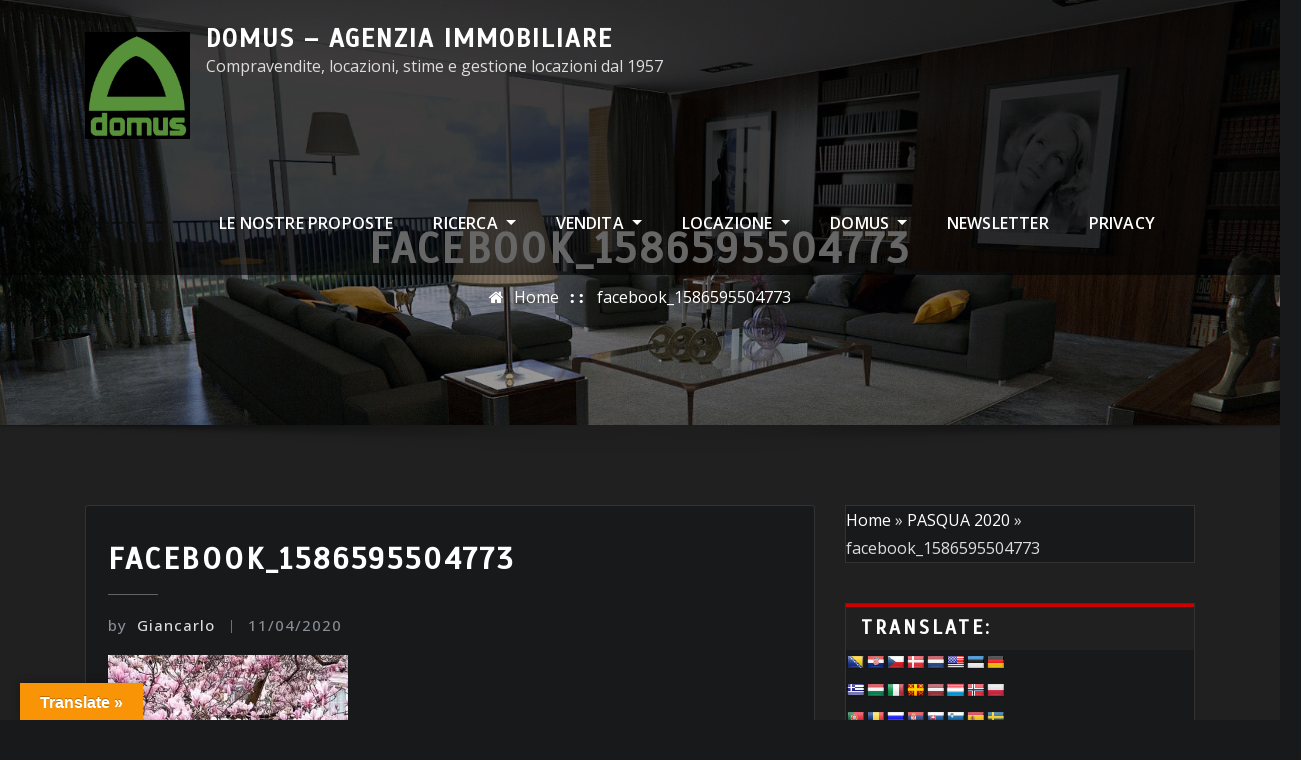

--- FILE ---
content_type: text/css
request_url: https://www.domuscasa.com/wp-content/themes/decorpress/assets/css/theme-default.css?ver=6.9
body_size: 2880
content:
/*
theme-default.css
*/


/*--------------------------------------------------
=>> Common - Begining Css
--------------------------------------------------*/

blockquote {
	border-left: 3px solid #cc0000;
}
.wp-block-pullquote blockquote {
	border-left: 0;
    border-top: 3px solid #cc0000;
}
button,
input[type="button"],
input[type="submit"] {
	background-color: #cc0000;
}
.btn-default { 
	background: #cc0000; 
}
td a {
	color: #cc0000;
}

/*--------------------------------------------------
=>> Site Branding Text & Navar Brand
--------------------------------------------------*/

.site-branding-text .site-title a:focus { 
	color: #cc0000;
}

/*--------------------------------------------------
=>> Navbar
--------------------------------------------------*/

.navbar.navbar-header-wrap .nav .menu-item .btn-border:hover, 
.navbar.navbar-header-wrap .nav .menu-item .btn-border:focus, 
.navbar.navbar-header-wrap.header-fixed-top .nav .menu-item .btn-border:hover, 
.navbar.navbar-header-wrap.header-fixed-top .nav .menu-item .btn-border:focus {
    background: #cc0000;
    border: 2px solid #cc0000;
}
.navbar.navbar-header-wrap.header-fixed-top .nav .menu-item .nav-link:hover, 
.navbar.navbar-header-wrap.header-fixed-top .nav .menu-item .nav-link:focus {
    color: #cc0000;
}
.navbar.navbar-header-wrap.header-fixed-top .nav .menu-item .btn-border {
    border: 2px solid #cc0000;
}
.navbar .nav .menu-item:hover .nav-link,
.navbar .nav .menu-item.active .nav-link,
.navbar .nav .menu-item .nav-link:focus {
   color: #cc0000;
}
.navbar .nav .dropdown-item:focus, 
.navbar .nav .dropdown-item:hover {
    color: #cc0000;
}
@media (min-width: 992px) {
	.navbar .nav .dropdown-menu { 
		border-bottom: 3px solid #cc0000 !important; 
	}
	/*Navbar Classic Header*/
	.navbar.navbar-header-wrap.classic-header .nav .menu-item.active .nav-link {
		background-color: #cc0000;
	}
	.navbar.navbar-header-wrap.classic-header .nav .menu-item .nav-link:before {
		background: #cc0000;
	}
}
@media (max-width: 992px) {
	.navbar.navbar-header-wrap.classic-header .nav .menu-item .nav-link:hover, 
	.navbar.navbar-header-wrap.classic-header.header-fixed-top .nav .menu-item .nav-link:hover {
		color: #cc0000 !important;
	}
}
@media (max-width: 500px) {
	.navbar.navbar-header-wrap.classic-header .nav .menu-item .nav-link:hover,
	.navbar.navbar-header-wrap.classic-header.header-fixed-top .nav .menu-item .nav-link:hover {
		color: #007bff;
	}
}

/*Multilevel Dropdown Active Colors*/
.navbar .nav .dropdown-menu > .menu-item > ul.dropdown-menu > .menu-item > .dropdown-item:hover, 
.navbar .nav .dropdown-menu > .menu-item > ul.dropdown-menu > .menu-item > .dropdown-item:focus {
   color: #cc0000 !important;
}
.navbar .nav .dropdown-menu .menu-item.active .dropdown-item {
    color: #cc0000 !important;
}
.navbar .nav .dropdown-menu > .menu-item > ul.dropdown-menu .menu-item.active .dropdown-item {
    color: #cc0000 !important;
}

/*Add Menu*/
.navbar .nav .menu-item .nav-link.add-menu {
    border: 2px solid #cc0000;
}
.navbar .nav .menu-item .nav-link.add-menu:hover, 
.navbar .nav .menu-item .nav-link.add-menu:focus {
	background-color: #cc0000;
}
.navbar.navbar-header-wrap.header-fixed-top .nav .menu-item .nav-link.add-menu {
    border: 2px solid #cc0000;
}
.navbar.navbar-header-wrap .nav .menu-item .nav-link.add-menu:hover, 
.navbar.navbar-header-wrap .nav .menu-item .nav-link.add-menu:focus, 
.navbar.navbar-header-wrap.header-fixed-top .nav .menu-item .nav-link.add-menu:hover, 
.navbar.navbar-header-wrap.header-fixed-top .nav .menu-item .nav-link.add-menu:focus {
    background: #cc0000;
    color: #ffffff;
    border: 2px solid #cc0000;
}


/*--------------------------------------------------
=>> Theme Combined Classes
--------------------------------------------------*/

.theme-bg-default { background-color: #cc0000 !important; }
.text-default { color: #cc0000 !important; }

.entry-header .entry-title a:hover, 
.entry-header .entry-title a:focus { 
	color: #cc0000 !important; 
}

/*--------------------------------------------------
=>> WooCommerce Menubar Cart Info  
--------------------------------------------------*/

.woo-cart-block > a .cart-total {
	background: #cc0000;
}

/*--------------------------------------------------
=>> Theme Main Slider
--------------------------------------------------*/

.divider-sm-center{
	border-top: 6px solid #cc0000;
}

/*--------------------------------------------------
=>> Slider Next/Prev Button Styles
--------------------------------------------------*/

.owl-carousel .owl-prev:hover, 
.owl-carousel .owl-prev:focus, 
.owl-carousel .owl-next:hover, 
.owl-carousel .owl-next:focus, 
.theme-sponsors .owl-carousel .owl-prev:hover, 
.theme-sponsors .owl-carousel .owl-next:hover { 
	background-color: #cc0000;
}
.owl-theme .owl-dots .owl-dot.active span {
	border: 2px solid #cc0000;
}


/*--------------------------------------------------
=>> Theme Page Header Area
--------------------------------------------------*/

.theme-page-header-area .overlay {
    background-color: rgba(0, 123, 255, 1);
}
.page-breadcrumb > li a:focus {
    color: #cc0000;
}

/*--------------------------------------------------
=>> Theme Section Title & Subtitle
--------------------------------------------------*/

.theme-separator-line-horrizontal-full {
	background-color: #cc0000;
}

/*--------------------------------------------------
=>> Theme Info Area
--------------------------------------------------*/	

.theme-info-area .media:hover i.icon, 
.theme-info-area .media i.icon.active { 
	background: #cc0000;
}

/*--------------------------------------------------
=>> Theme Service Area
--------------------------------------------------*/

.theme-services .service-content-thumbnail a { color: #cc0000; }
.theme-services .service-content-thumbnail i.fa { 
	background: #cc0000;
}
.theme-services .service-content:hover .service-content-thumbnail i.fa { 
	background: #cc0000;
    box-shadow: 0px 0px 0px 1px #cc0000;
}
.theme-services .service-title a:hover, 
.theme-services .service-title a:focus { 
	color: #cc0000;
}
.service-links a { 
    border: 1px solid #cc0000;
}
.theme-services .service-content:hover .service-links a, 
.theme-services .service-content:focus .service-links a { 
	background: #cc0000;
    border: 1px solid #cc0000;
}


/*--------------------------------------------------
=>> Theme Project Area
--------------------------------------------------*/

.theme-project .theme-project-content:hover { 
	background-color: #cc0000; 
}
.theme-project .theme-project-content:hover .content-area:before {
    border-color: transparent transparent #cc0000 transparent;
}
.theme-project .theme-project-content .click-view a:hover, 
.theme-project .theme-project-content .click-view a:hover {
	background-color: #cc0000;
}


/*--------------------------------------------------
=>> Theme Testimonial Area
--------------------------------------------------*/

.testimonial-content.vrsn-two::before {
    color: #cc0000;
}


/*--------------------------------------------------
=>> Contact Page Area
--------------------------------------------------*/

.theme-contact-widget i.fa { 
	color: #cc0000;	
}

/*--------------------------------------------------
=>> 404 Error Page Area
--------------------------------------------------*/

.theme-error-page .error-title b, 
.theme-error-page .error-title i { 
	color: #cc0000;
}

/*--------------------------------------------------
=>> Theme Blog Sidebar 
--------------------------------------------------*/

.entry-content a { 
	color: #cc0000;  
}

/*--------------------------------------------------
=>> Theme Blog Meta Info
--------------------------------------------------*/

.entry-meta a:hover, 
.entry-meta a:focus { 
	color: #cc0000 !important; 
}
.entry-meta .cat-links a { 
	color: #cc0000; 
}
.entry-meta .tag-links a:hover, 
.entry-meta .tag-links a:focus {
    background-color: #cc0000;
    border: 1px solid #cc0000;
}
.more-link {
	border: 2px solid #cc0000;
}
.more-link:hover, .more-link:focus {
	border: 2px solid #cc0000;
    background: #cc0000;
	color: #fff !important;
}

.pagination a:hover, 
.pagination a.active, 
.page-links a:hover, 
.post-nav-links a:hover, 
.post-nav-links .post-page-numbers.current { 
	background-color: #cc0000; 
	border: 1px solid #cc0000; 
}
.pagination .nav-links .page-numbers.current {
	background-color: #cc0000; 
	border: 1px solid #cc0000; 
}
.comment-date a, .comment-detail p > a { color: #cc0000; }
.comment-date a { color: #cc0000; }
.pull-left-comment img { 
	border: 3px solid #cc0000; 
}
.reply a {
    border: 2px solid #cc0000;
}
.reply a:hover, .reply a:focus { 
	border: 2px solid #cc0000;
	background-color: #cc0000;
}
.logged-in-as a {
	color: #cc0000;
}
.logged-in-color a {
	color: #cc0000;
}

/*--------------------------------------------------
=>> Theme Widgets Area
--------------------------------------------------*/

.widget a:hover, 
.widget a:focus { 
	color: #cc0000; 
}
.sidebar .widget .widget-title,
.sidebar .widget .wp-block-heading {
    border-top: 3px solid #cc0000;
}
.widget button[type="submit"],
.btn-success{
    background-color: #cc0000;
	border-color: #cc0000;
}
.widget .tagcloud a:hover, 
.widget .tagcloud a:focus {
    background-color: #cc0000;
    border: 1px solid #cc0000;
}
address i { 
	color: #cc0000;
}
.textwidget a {
    color: #cc0000;
}
.footer-sidebar .textwidget a {
	color: #cc0000 !important;
}
.footer-sidebar .textwidget > address > a:hover, 
.footer-sidebar .textwidget > address > a:focus { 
	color: #cc0000 !important;
}

/*--------------------------------------------------------------
## Captions
--------------------------------------------------------------*/

.wp-caption-text a { color: #cc0000; }


/*--------------------------------------------------
=>> Site Footer Area
--------------------------------------------------*/

.site-footer {
	border-top: 3px solid #cc0000;
	border-bottom: 3px solid #cc0000;
}
.footer-sidebar .widget a:hover, 
.footer-sidebar .widget a:focus { 
	color: #cc0000; 
}
/*wp-block-search*/
.wp-block-search .wp-block-search__button {
    background: #cc0000;
    border: 1px solid #cc0000;
}
/*wp-calendar-nav widget*/
.wp-calendar-nav .wp-calendar-nav-prev > a, 
.wp-calendar-nav .wp-calendar-nav-next > a {
	color: #cc0000;
}
.wp-calendar-nav .wp-calendar-nav-prev > a:hover, 
.wp-calendar-nav .wp-calendar-nav-next > a:hover,
.wp-calendar-nav .wp-calendar-nav-prev > a:focus, 
.wp-calendar-nav .wp-calendar-nav-next > a:focus {
	color: #cc0000;
	box-shadow: 0 1px 0 0 currentColor;
}
/*wp-block-latest-comments*/
.wp-block-latest-comments__comment-date {
    color: #cc0000;
}
/*rsswidget title color*/
.widget_rss ul li .rsswidget {
	color: #cc0000;
}
/*Recent Comment list style color*/
.widget_recent_comments .recentcomments {
	color: #cc0000;
}

/*--------------------------------------------------
=>> Theme Site Info Area
--------------------------------------------------*/

.site-info a, 
.site-info a:hover, 
.site-info a:focus { color: #cc0000; }

/*--------------------------------------------------
=>> Sidebar Widget Style Css According to WordPress 5.8
--------------------------------------------------*/
 
.sidebar .widget .wp-block-search .wp-block-search__label { 
	border-top: 3px solid #cc0000;
}
.sidebar .widget .wp-block-group .wp-block-tag-cloud a:hover, 
.sidebar .widget .wp-block-group .wp-block-tag-cloud a:focus {
    background-color: #cc0000;
    border: 1px solid #cc0000;
}
.sidebar .widget .wp-block-group .wp-block-media-text a {
    color: #cc0000;
}
.sidebar .widget .wp-block-group .logged-in a,
.sidebar .widget .wp-block-group .logged-out a {
	color: #cc0000;
}
.sidebar .widget .wp-block-group .wp-block-pullquote cite a {
	color: #cc0000;
}
.sidebar .widget .wp-block-group pre.wp-block-verse a {
    color: #cc0000;
}
.sidebar .widget .wp-block-group .wp-block-table figcaption a {
	color: #cc0000;
}
.sidebar .widget .wp-block-group .wp-block-preformatted a {
	color: #cc0000;
}
.sidebar .widget .wp-block-group .wp-block-code a {
	color: #cc0000;
}
.sidebar .widget .wp-block-group .is-nowrap a {
	color: #cc0000;
}
.sidebar .widget .wp-block-group .is-vertical a {
	color: #cc0000;
}
.sidebar .widget.widget_block .wp-block-group p a {
	color: #cc0000;
}
.theme-blog .post .entry-content .wp-block-file .wp-block-file__button {
    background-color: #cc0000;
}
.comment-form .form-control:focus,
.comment-form .form-control:hover {
	box-shadow: 0 0 0 0.063rem rgb(204 0 0 / 50%) !important;
	border-color: transparent;
    background-clip: unset;
}
.theme-blog .post .wp-block-latest-comments .wp-block-latest-comments__comment-author:hover,
.theme-blog .post .wp-block-latest-comments .wp-block-latest-comments__comment-link:hover {
	color: #cc0000;
}
.sidebar .widget .wp-block-group .wp-block-image figcaption a {
	color: #cc0000;
}
.sidebar .widget .wp-block-group .wp-block-quote cite a {
	color: #cc0000;
}
.wp-block-cover.has-background-dim-60.has-background-dim .wp-block-cover-text a:hover {
	color: #cc0000;
}
.sidebar .widget .wp-block-group .wp-block-button .wp-block-button__link:hover,
.sidebar .widget .wp-block-group .wp-block-button .wp-block-button__link:focus {
	background: #cc0000;
    border: 2px solid #cc0000;
	color: #fff;
}
.theme-blog .post .entry-content ul.wp-block-page-list li.wp-block-navigation-item a:hover {
	color: #cc0000;
}
.sidebar .widget .wp-block-group .wp-block-embed .wp-element-caption a {
    color: #cc0000;
}
/*Woocommerce Styles*/
.wp-block-woocommerce-cart .wp-block-woocommerce-proceed-to-checkout-block .wc-block-cart__submit-button {
	background: #cc0000;
	border: solid 1px #cc0000;
}
.wp-block-woocommerce-cart .wp-block-woocommerce-proceed-to-checkout-block .wc-block-cart__submit-button:hover, 
.wp-block-woocommerce-cart .wp-block-woocommerce-proceed-to-checkout-block .wc-block-cart__submit-button:focus {
	background: #cc0000;
	border: solid 1px #cc0000;
}
.sidebar .widget .wp-block-group .wp-block-read-more {
    color: #cc0000;
}

/*------------------------------------------------------------
=>> Footer Sidebar Widget Style Css According to WordPress 5.8
------------------------------------------------------------*/

.footer-sidebar .widget .wp-block-group .wp-block-tag-cloud a:hover, 
.footer-sidebar .widget .wp-block-group .wp-block-tag-cloud a:focus {
    background-color: #cc0000;
    border: 1px solid #cc0000;
}
.footer-sidebar .widget .wp-block-group .wp-block-media-text a {
    color: #cc0000;
}
.footer-sidebar .widget .wp-block-group .logged-in a,
.footer-sidebar .widget .wp-block-group .logged-out a {
	color: #cc0000;
}
.footer-sidebar .widget .wp-block-group .wp-block-pullquote cite a {
	color: #cc0000;
}
.footer-sidebar .widget .wp-block-group pre.wp-block-verse a {
	color: #cc0000;
}
.footer-sidebar .widget .wp-block-group .wp-block-table figcaption a {
	color: #cc0000;
}
.footer-sidebar .widget .wp-block-group .wp-block-preformatted a {
	color: #cc0000;
}
.footer-sidebar .widget .wp-block-group .is-vertical a {
	color: #cc0000;
}
.footer-sidebar .widget.widget_block .wp-block-group p a {
	color: #cc0000;
}
.footer-sidebar .widget .wp-block-group .wp-block-image figcaption a {
	color: #cc0000;
}
.footer-sidebar .widget .wp-block-group .wp-block-calendar tbody a {
	color: #cc0000;
}
.footer-sidebar .widget .wp-block-quote cite a {
    color: #cc0000;
}
.footer-sidebar .widget .wp-block-group .wp-block-button .wp-block-button__link:hover,
.footer-sidebar .widget .wp-block-group .wp-block-button .wp-block-button__link:focus {
	background: #cc0000;
    border: 2px solid #cc0000;
	color: #fff;
}
.footer-sidebar .widget .wp-block-table td a, 
.footer-sidebar .widget .wp-block-read-more, 
.footer-sidebar .widget dl a, 
.footer-sidebar .wp-block-embed .wp-element-caption a {
	color: #cc0000;
}

/*--------------------------------------------------
=>> Page Scroll Up/Down Area
--------------------------------------------------*/

.page-scroll-up a, 
.page-scroll-up a:hover,
.page-scroll-up a:active {
	background: #cc0000;
}


/*--------------------------------------------------
=>> Shop Products 
--------------------------------------------------*/

/*Product Buttons*/	
.woocommerce ul.products li.product .button.add_to_cart_button:hover, 
.woocommerce ul.products li.product .button.product_type_grouped:hover, 
.woocommerce ul.products li.product .button.product_type_simple:hover, 
.woocommerce ul.products li.product .button.product_type_external:hover, 
.woocommerce ul.products li.product .button.product_type_variable:hover {
	color: #cc0000;
	border-bottom: 2px solid #cc0000;
}
.woocommerce ul.products li.product a.added_to_cart {
	color: #cc0000;
	border-bottom: 2px solid #cc0000;
}
.woocommerce ul.products li.product a.added_to_cart:hover {
	color: #cc0000;
	border-bottom: 2px solid #cc0000;
}

/*Product Single View*/

.woocommerce div.product form.cart .button:hover, 
.woocommerce div.product form.cart .button:hover {
	background: #cc0000;
}
.woocommerce table.shop_table td.product-name, 
.woocommerce table.shop_table td.product-name a {
	color: #cc0000;	
}
.product_meta .posted_in a:hover, 
.product_meta .tagged_as a:hover {
	color: #cc0000;
}
.woocommerce #review_form #respond .form-submit input:hover {
    background: #cc0000;
}

/*Product Cart View*/
.woocommerce .woocommerce-error .button, 
.woocommerce .woocommerce-info .button, 
.woocommerce .woocommerce-message .button, 
.woocommerce-page .woocommerce-error .button, 
.woocommerce-page .woocommerce-info .button, 
.woocommerce-page .woocommerce-message .button {
    background-color: #cc0000;
}
/*Product Cart Table*/
.woocommerce table.shop_table td.product-name a:hover, 
.woocommerce table.shop_table td.product-subtotal .woocommerce-Price-amount {
	color: #cc0000;	
}
.woocommerce-cart table.cart td.actions .coupon button.button:hover {
	background: #cc0000;
    color: #fff;	
}
.woocommerce-cart table.cart td.actions button.button {
	background: #cc0000;
    color: #fff;
}
#add_payment_method .wc-proceed-to-checkout a.checkout-button, 
.woocommerce-cart .wc-proceed-to-checkout a.checkout-button, 
.woocommerce-checkout .wc-proceed-to-checkout a.checkout-button, 
.woocommerce .woocommerce-form-login .woocommerce-form-login__submit, 
.woocommerce button.button.woocommerce-Button {
	background-color: #cc0000;
}

.checkout_coupon.woocommerce-form-coupon .form-row button.button:hover {
	background-color: #cc0000;
}
.woocommerce #payment #place_order, 
.woocommerce-page #payment #place_order {
    background-color: #cc0000;
}

/*WooCommerce Widgets*/
.woocommerce .widget_price_filter .ui-slider .ui-slider-handle {
    background-color: #cc0000;
}
.woocommerce .widget_price_filter .price_slider_amount .button {
    background-color: #cc0000;
}

/*WooCommerce Pagination*/
.woocommerce nav.woocommerce-pagination ul li a:focus, 
.woocommerce nav.woocommerce-pagination ul li a:hover, 
.woocommerce nav.woocommerce-pagination ul li span.current {
	background-color: #cc0000;
    border: 1px solid #cc0000;
    color: #fff;
}


--- FILE ---
content_type: text/css
request_url: https://www.domuscasa.com/wp-content/uploads/form-maker-frontend/css/fm-style-55.css?ver=1914547976
body_size: 1586
content:
.fm-form-container.fm-theme55 {width:70%;}.fm-form-container.fm-theme55 .fm-form {border-radius:2px;}.fm-form-container.fm-theme55 .fm-form {border-top:2px !important;border-top-style:double !important;border-top-color:#c3e976 !important;}.fm-form-container.fm-theme55 .fm-form {border-bottom:2px !important;border-bottom-style:double !important;border-bottom-color:#c3e976 !important;}.fm-form-container.fm-theme55 .fm-form .fm-header-bg {display:block;background-color:#c8d9f9;}.fm-form-container.fm-theme55 .fm-form .fm-header {border-radius:10px;text-align:center;}.fm-form-container.fm-theme55 .fm-form .image_left_right.fm-header {padding: 0 !important;}.fm-form-container.fm-theme55 .fm-form .image_left_right > div {}.fm-form-container.fm-theme55 .fm-form .fm-header {border-top:2px !important;border-top-style:ridge !important;border-top-color:#260b3b !important;}.fm-form-container.fm-theme55 .fm-form .fm-header {border-left:2px !important;border-left-style:ridge !important;border-left-color:#260b3b !important;}.fm-form-container.fm-theme55 .fm-form .fm-header {border-right:2px !important;border-right-style:ridge !important;border-right-color:#260b3b !important;}.fm-form-container.fm-theme55 .fm-form .fm-header {border-bottom:2px !important;border-bottom-style:ridge !important;border-bottom-color:#260b3b !important;}.fm-form-container.fm-theme55 .fm-form.header_left_right .wdform-page-and-images {width:100%;}.fm-form-container.fm-theme55 .fm-form.header_left_right .fm-header {}.fm-topbar .fm-form-container.fm-theme55 .fm-form .fm-header {width:40% !important;}.fm-form-container.fm-theme55 .fm-form .fm-header-title {font-size:24px;color:#201d1d;}.fm-form-container.fm-theme55 .fm-form .fm-header-description {font-size:15px;color:#786363;}.fm-form-container.fm-theme55 .fm-scrollbox {width:30%;}.fm-form-container.fm-theme55 .fm-minimize-text div {}.fm-form-container.fm-theme55 .fm-minimize-text div:hover {}.fm-form-container.fm-theme55 .fm-form .wdform-page-and-images {
        border-style: unset !important;width:100%;font-weight:normal;font-size:12px;color:rgba(94, 102, 85, 0.994);}.fm-topbar .fm-form-container.fm-theme55 .fm-form .wdform-page-and-images {width:60% !important;}
						.fm-form-container.fm-theme55 .fm-form .wdform-page-and-images,
						.fm-form-container.fm-theme55 .fm-minimize-text {border-top:5px !important;border-top-style:double !important;border-top-color:#412222 !important;}
						.fm-form-container.fm-theme55 .fm-form .wdform-page-and-images,
						.fm-form-container.fm-theme55 .fm-minimize-text {border-left:5px !important;border-left-style:double !important;border-left-color:#412222 !important;}
						.fm-form-container.fm-theme55 .fm-form .wdform-page-and-images,
						.fm-form-container.fm-theme55 .fm-minimize-text {border-right:5px !important;border-right-style:double !important;border-right-color:#412222 !important;}
						.fm-form-container.fm-theme55 .fm-form .wdform-page-and-images,
						.fm-form-container.fm-theme55 .fm-minimize-text {border-bottom:5px !important;border-bottom-style:double !important;border-bottom-color:#412222 !important;}.fm-form-container.fm-theme55 .fm-form .mini_label {font-weight:normal;font-size:12px !important;color:#240303;}.fm-form-container.fm-theme55 .fm-form .wdform-page-and-images label {font-size:12px;color:rgba(94, 102, 85, 0.994);}.fm-form-container.fm-theme55 { margin: 0 auto; }.fm-form-container.fm-theme55 .fm-form .wdform_section {background: transparent;}.fm-form-container.fm-theme55.fm-form .wdform_column {}.fm-form-container.fm-theme55 .fm-form .ui-slider {}.fm-form-container.fm-theme55 .fm-scrollbox .fm-scrollbox-form {}.fm-form-container.fm-theme55 .fm-popover .fm-popover-content {width:70%;}.fm-form-container.fm-theme55 .fm-pages.wdform_page_navigation {}.fm-form-container.fm-theme55 .fm-form .wdform_footer {margin:15px 0 0 0;font-weight:normal;font-size:12px;color:rgba(94, 102, 85, 0.994);}.fm-form-container.fm-theme55 .fm-pages .page_active {padding:8px;background-color:#7f7f7f;}.fm-form-container.fm-theme55 .fm-pages .page_deactive {background-color:#999999;margin:0 0 10px 0;padding:4px 6px;}.fm-form-container.fm-theme55 .fm-pages .page_percentage_active {padding:8px;background-color:#7f7f7f;}.fm-form-container.fm-theme55 .fm-pages .page_percentage_deactive {width:100%;margin:0 0 10px 0;padding:4px 6px;background-color:#999999;}.fm-form-container.fm-theme55 .fm-action-buttons * {font-weight:bold;font-size:12px !important;}.fm-form-container.fm-theme55 .closing-form,
						 .fm-form-container.fm-theme55 .minimize-form {position:absolute;background-color:#d598b7;}.fm-form-container.fm-theme55 .closing-form {top:10px;right:10px;}.fm-form-container.fm-theme55 .minimize-form {top:10px;right: 35px;}.fm-form-container.fm-theme55 .closing-form,
									 .fm-form-container.fm-theme55 .minimize-form {border-top:3px !important;border-top-style:solid !important;border-top-color:#7b5757 !important;}.fm-form-container.fm-theme55 .closing-form,
									 .fm-form-container.fm-theme55 .minimize-form {border-left:3px !important;border-left-style:solid !important;border-left-color:#7b5757 !important;}.fm-form-container.fm-theme55 .closing-form,
									 .fm-form-container.fm-theme55 .minimize-form {border-right:3px !important;border-right-style:solid !important;border-right-color:#7b5757 !important;}.fm-form-container.fm-theme55 .closing-form,
									 .fm-form-container.fm-theme55 .minimize-form {border-bottom:3px !important;border-bottom-style:solid !important;border-bottom-color:#7b5757 !important;}.fm-form-container.fm-theme55 .closing-form:hover,
						 .fm-form-container.fm-theme55 .minimize-form:hover {border:none;}.fm-form-container.fm-theme55 .fm-form .wdform-required {color:#FF0000;}.fm-form-container.fm-theme55 .fm-form input(not:active) {}.fm-form-container.fm-theme55 .fm-form .file-picker {}.fm-form-container.fm-theme55 .fm-form .file-upload-status {display: none;}.fm-form-container.fm-theme55 .fm-form .file-upload input {border: none;}.fm-form-container.fm-theme55 .fm-form {background:#acd6f6;font-family:Open Sans;}.fm-form-container.fm-theme55 .fm-form input[type="text"],
						 .fm-form-container.fm-theme55 .fm-form .ui-corner-all,
						 .fm-form-container.fm-theme55 .fm-form input[type="number"],
						 .fm-form-container.fm-theme55 .fm-form input[type=password],
						 .fm-form-container.fm-theme55 .fm-form input[type=url],
						 .fm-form-container.fm-theme55 .fm-form input[type=email],
						 .fm-form-container.fm-theme55 .fm-form textarea,
						 .fm-form-container.fm-theme55 .fm-form .StripeElement,
						 .fm-form-container.fm-theme55 .fm-form .ui-spinner-input,
						 .fm-form-container.fm-theme55 .fm-form select,
						 .fm-form-container.fm-theme55 .fm-form .captcha_img,
						 .fm-form-container.fm-theme55 .fm-form .arithmetic_captcha_img {height:40px;}.fm-form-container.fm-theme55 .fm-form input[type="text"],
              .fm-form-container.fm-theme55 .fm-form .ui-corner-all:not(.ui-spinner):not(.ui-slider-horizontal),
              .fm-form-container.fm-theme55 .fm-form input[type="number"],
						 .fm-form-container.fm-theme55 .fm-form input[type=password],
						 .fm-form-container.fm-theme55 .fm-form input[type=url],
						 .fm-form-container.fm-theme55 .fm-form input[type=email],
						 .fm-form-container.fm-theme55 .fm-form textarea,
						 .fm-form-container.fm-theme55 .fm-form .StripeElement,
						 .fm-form-container.fm-theme55 .fm-form .ui-spinner-input,
						 .fm-form-container.fm-theme55 .fm-form .file-upload-status,
						 .fm-form-container.fm-theme55 .fm-form select {padding:6px 10px;}.fm-form-container.fm-theme55 .fm-form input[type="text"],
              .fm-form-container.fm-theme55 .fm-form .ui-corner-all,
              .fm-form-container.fm-theme55 .fm-form input[type="number"],
						 .fm-form-container.fm-theme55 .fm-form input[type=password],
						 .fm-form-container.fm-theme55 .fm-form input[type=url],
						 .fm-form-container.fm-theme55 .fm-form input[type=email],
						 .fm-form-container.fm-theme55 .fm-form textarea,
						 .fm-form-container.fm-theme55 .fm-form .StripeElement,
						 .fm-form-container.fm-theme55 .fm-form .ui-spinner-input,
						 .fm-form-container.fm-theme55 .fm-form .file-upload-status,
						 .fm-form-container.fm-theme55 .fm-form .country-name,
						 .fm-form-container.fm-theme55 .fm-form select {font-size:16px;border-radius:2px !important;}.fm-form-container.fm-theme55 .fm-form input[type="text"]::placeholder,
              .fm-form-container.fm-theme55 .fm-form .ui-corner-all::placeholder,
              .fm-form-container.fm-theme55 .fm-form input[type="number"]::placeholder,
						 .fm-form-container.fm-theme55 .fm-form input[type=password]::placeholder,
						 .fm-form-container.fm-theme55 .fm-form input[type=url]::placeholder,
						 .fm-form-container.fm-theme55 .fm-form input[type=email]::placeholder,
						 .fm-form-container.fm-theme55 .fm-form textarea::placeholder,
						 .fm-form-container.fm-theme55 .fm-form .StripeElement::placeholder,
						 .fm-form-container.fm-theme55 .fm-form .ui-spinner-input::placeholder,
						 .fm-form-container.fm-theme55 .fm-form .file-upload-status::placeholder,
						 .fm-form-container.fm-theme55 .fm-form .country-name::placeholder,
						 .fm-form-container.fm-theme55 .fm-form select::placeholder {}.fm-form-container.fm-theme55 .fm-form .ui-slider-range {border-radius:2px 0 0 2px !important;}.fm-form-container.fm-theme55 .fm-form input[type="text"]:not(.ui-spinner-input),
									.fm-form-container.fm-theme55 .fm-form input[type="number"]:not(.ui-spinner-input),
									.fm-form-container.fm-theme55 .fm-form input[type=password],
									.fm-form-container.fm-theme55 .fm-form input[type=url],
									.fm-form-container.fm-theme55 .fm-form input[type=email],
									.fm-form-container.fm-theme55 .fm-form textarea,
									.fm-form-container.fm-theme55 .fm-form .StripeElement,
									.fm-form-container.fm-theme55 .fm-form .ui-spinner,
									.fm-form-container.fm-theme55 .fm-form .ui-slider,
									.fm-form-container.fm-theme55 .fm-form .ui-slider-handle,
									.fm-form-container.fm-theme55 .fm-form select {border-top:2px !important;border-top-style:solid !important;border-top-color:#2a2525 !important;}.fm-form-container.fm-theme55 .fm-form .ui-slider-range {background:#2a2525 !important;}.fm-form-container.fm-theme55 .fm-form input[type="text"]:not(.ui-spinner-input),
									.fm-form-container.fm-theme55 .fm-form input[type="number"]:not(.ui-spinner-input),
									.fm-form-container.fm-theme55 .fm-form input[type=password],
									.fm-form-container.fm-theme55 .fm-form input[type=url],
									.fm-form-container.fm-theme55 .fm-form input[type=email],
									.fm-form-container.fm-theme55 .fm-form textarea,
									.fm-form-container.fm-theme55 .fm-form .StripeElement,
									.fm-form-container.fm-theme55 .fm-form .ui-spinner,
									.fm-form-container.fm-theme55 .fm-form .ui-slider,
									.fm-form-container.fm-theme55 .fm-form .ui-slider-handle,
									.fm-form-container.fm-theme55 .fm-form select {border-left:2px !important;border-left-style:solid !important;border-left-color:#2a2525 !important;}.fm-form-container.fm-theme55 .fm-form .ui-spinner-button {border-left:2px !important;border-left-style:solid !important;border-left-color:#2a2525 !important;}.fm-form-container.fm-theme55 .fm-form .ui-slider-range {background:#2a2525 !important;}.fm-form-container.fm-theme55 .fm-form input[type="text"]:not(.ui-spinner-input),
									.fm-form-container.fm-theme55 .fm-form input[type="number"]:not(.ui-spinner-input),
									.fm-form-container.fm-theme55 .fm-form input[type=password],
									.fm-form-container.fm-theme55 .fm-form input[type=url],
									.fm-form-container.fm-theme55 .fm-form input[type=email],
									.fm-form-container.fm-theme55 .fm-form textarea,
									.fm-form-container.fm-theme55 .fm-form .StripeElement,
									.fm-form-container.fm-theme55 .fm-form .ui-spinner,
									.fm-form-container.fm-theme55 .fm-form .ui-slider,
									.fm-form-container.fm-theme55 .fm-form .ui-slider-handle,
									.fm-form-container.fm-theme55 .fm-form select {border-right:2px !important;border-right-style:solid !important;border-right-color:#2a2525 !important;}.fm-form-container.fm-theme55 .fm-form .ui-slider-range {background:#2a2525 !important;}.fm-form-container.fm-theme55 .fm-form input[type="text"]:not(.ui-spinner-input),
									.fm-form-container.fm-theme55 .fm-form input[type="number"]:not(.ui-spinner-input),
									.fm-form-container.fm-theme55 .fm-form input[type=password],
									.fm-form-container.fm-theme55 .fm-form input[type=url],
									.fm-form-container.fm-theme55 .fm-form input[type=email],
									.fm-form-container.fm-theme55 .fm-form textarea,
									.fm-form-container.fm-theme55 .fm-form .StripeElement,
									.fm-form-container.fm-theme55 .fm-form .ui-spinner,
									.fm-form-container.fm-theme55 .fm-form .ui-slider,
									.fm-form-container.fm-theme55 .fm-form .ui-slider-handle,
									.fm-form-container.fm-theme55 .fm-form select {border-bottom:2px !important;border-bottom-style:solid !important;border-bottom-color:#2a2525 !important;}.fm-form-container.fm-theme55 .fm-form .ui-slider-range {background:#2a2525 !important;}.fm-form-container.fm-theme55 .fm-form select {}.rtl  .fm-form-container.fm-theme55 .fm-form select {}.fm-form-container.fm-theme55 .fm-form .radio-div label span {width:20px;background-color:#94e355;border-radius:2px;min-width:20px;}.fm-form-container.fm-theme55 .fm-form .radio-div input[type="radio"]:checked + label span:after {background-color:#cbf88c;}.fm-form-container.fm-theme55 .fm-form .radio-div label span {border-right:2px !important;border-right-style:solid !important;border-right-color:#584949 !important;}.fm-form-container.fm-theme55 .fm-form .checkbox-div label span {width:20px;min-width:20px;}.fm-form-container.fm-theme55 .fm-form .checkbox-div input[type="checkbox"]:checked + label span:after {}.fm-form-container.fm-theme55 .button-submit,
						  .fm-form-container.fm-theme55 .button-reset {background-image: none; text-transform: none;}.fm-form-container.fm-theme55 .fm-form .button-submit {width:70px !important;background-color:#2653c3 !important;background-image: none; border: none;font-size:16px !important;color:#f0e4e4 !important;max-width:100%}.fm-form-container.fm-theme55 .fm-form .button-submit .fm-submit-loading.spinner{width:16px !important;height:16px !important;}.fm-form-container.fm-theme55 .fm-form .button-submit .fm-submit-loading.spinner:before{color:#f0e4e4 !important;font-size:16px !important;}.fm-form-container.fm-theme55 .fm-form .button-submit:hover {}.fm-form-container.fm-theme55 .fm-form .button-reset,
		.fm-form-container.fm-theme55 .fm-form button { width:70px !important;font-weight:bold !important;font-size:12px !important;}.fm-form-container.fm-theme55 .fm-form .button-reset:hover,
							.fm-form-container.fm-theme55 .fm-form button:hover {}.fm-form-container.fm-theme55 .fm-form .next-page div.wdform-page-button {font-weight:bold !important;font-size:12px !important;}.fm-form-container.fm-theme55 .fm-form .next-page div.wdform-page-button {border-top:2px !important;border-top-style:solid !important;border-top-color:#1e1616 !important;}.fm-form-container.fm-theme55 .fm-form .next-page div.wdform-page-button {border-left:2px !important;border-left-style:solid !important;border-left-color:#1e1616 !important;}.fm-form-container.fm-theme55 .fm-form .next-page div.wdform-page-button {border-right:2px !important;border-right-style:solid !important;border-right-color:#1e1616 !important;}.fm-form-container.fm-theme55 .fm-form .next-page div.wdform-page-button {border-bottom:2px !important;border-bottom-style:solid !important;border-bottom-color:#1e1616 !important;}.fm-form-container.fm-theme55 .fm-form .next-page div.wdform-page-button:hover {}.fm-form-container.fm-theme55 .fm-minimize-text div {}.fm-form-container.fm-theme55 .fm-form .previous-page div.wdform-page-button {font-weight:bold !important;font-size:12px !important;}.fm-form-container.fm-theme55 .fm-form .previous-page div.wdform-page-button:hover {}.fm-form-container.fm-theme55 .fm-form input[type="radio"] {}
						.fm-form-container.fm-theme55 .fm-form input[type="checkbox"] {}

--- FILE ---
content_type: text/css
request_url: https://www.domuscasa.com/wp-content/uploads/form-maker-frontend/css/fm-style-50.css?ver=1849637502
body_size: 2313
content:
.fm-form-container.fm-theme50 {}.fm-form-container.fm-theme50 .fm-form {margin:0 auto;padding:3% !important;border-radius:0px;box-shadow:3px;}.fm-form-container.fm-theme50 .fm-form .fm-header-bg {display:block;width:100%;background-color:#474F53;}.fm-form-container.fm-theme50 .fm-form .fm-header {width:100%;padding:20px 0!important;border-radius:0px;text-align:center;}.fm-form-container.fm-theme50 .fm-form .image_left_right.fm-header {padding: 0 !important;}.fm-form-container.fm-theme50 .fm-form .image_left_right > div {padding:20px 0!important;}.fm-form-container.fm-theme50 .fm-form.header_left_right .wdform-page-and-images {width:100%;}.fm-form-container.fm-theme50 .fm-form.header_left_right .fm-header {width:100%;}.fm-topbar .fm-form-container.fm-theme50 .fm-form .fm-header {width:40% !important;}.fm-form-container.fm-theme50 .fm-form .fm-header-title {font-size:30px;color:#d3e9a3;}.fm-form-container.fm-theme50 .fm-form .fm-header-description {font-size:20px;color:#edfccd;}.fm-form-container.fm-theme50 .fm-scrollbox {}.fm-form-container.fm-theme50 .fm-minimize-text div {padding:10px;text-align:center;font-size:17px;font-weight:normal;border-radius:0px;}.fm-form-container.fm-theme50 .fm-minimize-text div {border-top:2px !important;border-top-style:solid !important;border-top-color:#8f8f8f !important;}.fm-form-container.fm-theme50 .fm-minimize-text div {border-left:2px !important;border-left-style:solid !important;border-left-color:#8f8f8f !important;}.fm-form-container.fm-theme50 .fm-minimize-text div {border-right:2px !important;border-right-style:solid !important;border-right-color:#8f8f8f !important;}.fm-form-container.fm-theme50 .fm-minimize-text div {border-bottom:2px !important;border-bottom-style:solid !important;border-bottom-color:#8f8f8f !important;}.fm-form-container.fm-theme50 .fm-minimize-text div:hover {background-color:#ffffff;color:#8f8f8f;}.fm-form-container.fm-theme50 .fm-minimize-text div:hover { border-top:2px !important;border-top-style:solid !important;border-top-color:#8f8f8f !important;}.fm-form-container.fm-theme50 .fm-minimize-text div:hover { border-left:2px !important;border-left-style:solid !important;border-left-color:#8f8f8f !important;}.fm-form-container.fm-theme50 .fm-minimize-text div:hover { border-right:2px !important;border-right-style:solid !important;border-right-color:#8f8f8f !important;}.fm-form-container.fm-theme50 .fm-minimize-text div:hover { border-bottom:2px !important;border-bottom-style:solid !important;border-bottom-color:#8f8f8f !important;}.fm-form-container.fm-theme50 .fm-form .wdform-page-and-images {
        border-style: unset !important;width:100%;padding:10px 0;border-radius:0px;font-weight:normal;font-size:15px;color:#b2e8e7;}.fm-topbar .fm-form-container.fm-theme50 .fm-form .wdform-page-and-images {width:60% !important;}
						.fm-form-container.fm-theme50 .fm-form .wdform-page-and-images,
						.fm-form-container.fm-theme50 .fm-minimize-text {border-top:2px !important;border-top-style:groove !important;border-top-color:#d3e9a3 !important;}.fm-form-container.fm-theme50 .fm-form .mini_label {margin:0px;padding:0px 5px 0px 0px !important;font-weight:normal;font-size:14px !important;color:#5f5959;}.fm-form-container.fm-theme50 .fm-form .wdform-page-and-images label {font-size:15px;color:#b2e8e7;}.fm-form-container.fm-theme50 { margin: 0 auto; }.fm-form-container.fm-theme50 .fm-form .wdform_section {background: transparent;}.fm-form-container.fm-theme50.fm-form .wdform_column {margin:0px;padding:15px 20px;}.fm-form-container.fm-theme50 .fm-form .ui-slider {background:#f6fdf6 !important;}.fm-form-container.fm-theme50 .fm-scrollbox .fm-scrollbox-form {margin:0 auto;}.fm-form-container.fm-theme50 .fm-popover .fm-popover-content {margin:0 auto;}.fm-form-container.fm-theme50 .fm-pages.wdform_page_navigation {margin:0 auto%;}.fm-form-container.fm-theme50 .fm-form .wdform_footer {width:70%;margin:0 auto;padding:15px 0 0 0;font-weight:normal;font-size:15px;color:#b2e8e7;}.fm-form-container.fm-theme50 .fm-pages .page_active {margin:0 0 4px 0;padding:6px;background-color:#f38989;font-size:16px;font-weight:normal;color:#fbf0f0;border-radius:0px;}.fm-form-container.fm-theme50 .fm-pages .page_active {border-top:2px !important;border-top-style:solid !important;border-top-color:#f38989 !important;}.fm-form-container.fm-theme50 .fm-pages .page_active {border-left:2px !important;border-left-style:solid !important;border-left-color:#f38989 !important;}.fm-form-container.fm-theme50 .fm-pages .page_active {border-right:2px !important;border-right-style:solid !important;border-right-color:#f38989 !important;}.fm-form-container.fm-theme50 .fm-pages .page_active {border-bottom:2px !important;border-bottom-style:solid !important;border-bottom-color:#f38989 !important;}.fm-form-container.fm-theme50 .fm-pages .page_deactive {background-color:#a5a5a5;margin:0 0 0 -3px;padding:2px 4px;border-radius:0px;font-weight:normal;font-size:16px;color:#ffffff;}.fm-form-container.fm-theme50 .fm-pages .page_deactive {border-top:2px !important;border-top-style:solid !important;border-top-color:#a3a3a3 !important;}.fm-form-container.fm-theme50 .fm-pages .page_deactive {border-left:2px !important;border-left-style:solid !important;border-left-color:#a3a3a3 !important;}.fm-form-container.fm-theme50 .fm-pages .page_deactive {border-right:2px !important;border-right-style:solid !important;border-right-color:#a3a3a3 !important;}.fm-form-container.fm-theme50 .fm-pages .page_deactive {border-bottom:2px !important;border-bottom-style:solid !important;border-bottom-color:#a3a3a3 !important;}.fm-form-container.fm-theme50 .fm-pages .page_percentage_active {margin:0 0 4px 0;padding:6px;background-color:#f38989;font-weight:normal;font-size:16px;color:#fbf0f0;border-radius:0px;}.fm-form-container.fm-theme50 .fm-pages .page_percentage_active {border-top:2px !important;border-top-style:solid !important;border-top-color:#f38989 !important;}.fm-form-container.fm-theme50 .fm-pages .page_percentage_active {border-left:2px !important;border-left-style:solid !important;border-left-color:#f38989 !important;}.fm-form-container.fm-theme50 .fm-pages .page_percentage_active {border-right:2px !important;border-right-style:solid !important;border-right-color:#f38989 !important;}.fm-form-container.fm-theme50 .fm-pages .page_percentage_active {border-bottom:2px !important;border-bottom-style:solid !important;border-bottom-color:#f38989 !important;}.fm-form-container.fm-theme50 .fm-pages .page_percentage_deactive {width:100%;margin:0 0 0 -3px;padding:2px 4px;background-color:#a5a5a5;font-weight:normal;font-size:16px;color:#ffffff;border-radius:0px;}.fm-form-container.fm-theme50 .fm-pages .page_percentage_deactive {border-top:2px !important;border-top-style:solid !important;border-top-color:#a3a3a3 !important;}.fm-form-container.fm-theme50 .fm-pages .page_percentage_deactive {border-left:2px !important;border-left-style:solid !important;border-left-color:#a3a3a3 !important;}.fm-form-container.fm-theme50 .fm-pages .page_percentage_deactive {border-right:2px !important;border-right-style:solid !important;border-right-color:#a3a3a3 !important;}.fm-form-container.fm-theme50 .fm-pages .page_percentage_deactive {border-bottom:2px !important;border-bottom-style:solid !important;border-bottom-color:#a3a3a3 !important;}.fm-form-container.fm-theme50 .fm-action-buttons * {font-weight:normal;font-size:18px !important;color:#fbf8f8;}.fm-form-container.fm-theme50 .closing-form,
						 .fm-form-container.fm-theme50 .minimize-form {margin:0px;padding:0px;position:absolute;border-radius:0px;}.fm-form-container.fm-theme50 .closing-form {top:10px;right:10px;}.fm-form-container.fm-theme50 .minimize-form {top:10px;right: 41px;}.fm-form-container.fm-theme50 .closing-form:hover,
						 .fm-form-container.fm-theme50 .minimize-form:hover {color:#f38989;border:none;}.fm-form-container.fm-theme50 .fm-form .wdform-required {color:#cf1515;}.fm-form-container.fm-theme50 .fm-form input(not:active) {font-style:normal;color:#aeaeae !important;}.fm-form-container.fm-theme50 .fm-form .file-picker {display: inline-block; width: 22px; height: 22px; background: url("../../../../wp-content/plugins/form-maker/images/themes/file-uploads/2.png");background-repeat:no-repeat;background-position-x:0%;background-position-y:10%;}.fm-form-container.fm-theme50 .fm-form .file-upload input {position: absolute; visibility: hidden;}.fm-form-container.fm-theme50 .fm-form {background:rgba(1, 3, 3, 0.77);font-family:Open Sans;}.fm-form-container.fm-theme50 .fm-form .wdform_section { background:#667a7b; }.fm-form-container.fm-theme50 .fm-form input[type="text"],
						 .fm-form-container.fm-theme50 .fm-form .ui-corner-all,
						 .fm-form-container.fm-theme50 .fm-form input[type="number"],
						 .fm-form-container.fm-theme50 .fm-form input[type=password],
						 .fm-form-container.fm-theme50 .fm-form input[type=url],
						 .fm-form-container.fm-theme50 .fm-form input[type=email],
						 .fm-form-container.fm-theme50 .fm-form textarea,
						 .fm-form-container.fm-theme50 .fm-form .StripeElement,
						 .fm-form-container.fm-theme50 .fm-form .ui-spinner-input,
						 .fm-form-container.fm-theme50 .fm-form select,
						 .fm-form-container.fm-theme50 .fm-form .captcha_img,
						 .fm-form-container.fm-theme50 .fm-form .arithmetic_captcha_img {height:28px;}.fm-form-container.fm-theme50 .fm-form input[type="text"],
              .fm-form-container.fm-theme50 .fm-form .ui-corner-all:not(.ui-spinner):not(.ui-slider-horizontal),
              .fm-form-container.fm-theme50 .fm-form input[type="number"],
						 .fm-form-container.fm-theme50 .fm-form input[type=password],
						 .fm-form-container.fm-theme50 .fm-form input[type=url],
						 .fm-form-container.fm-theme50 .fm-form input[type=email],
						 .fm-form-container.fm-theme50 .fm-form textarea,
						 .fm-form-container.fm-theme50 .fm-form .StripeElement,
						 .fm-form-container.fm-theme50 .fm-form .ui-spinner-input,
						 .fm-form-container.fm-theme50 .fm-form .file-upload-status,
						 .fm-form-container.fm-theme50 .fm-form select {padding:0px 5px;}.fm-form-container.fm-theme50 .fm-form input[type="text"],
              .fm-form-container.fm-theme50 .fm-form .ui-corner-all,
              .fm-form-container.fm-theme50 .fm-form input[type="number"],
						 .fm-form-container.fm-theme50 .fm-form input[type=password],
						 .fm-form-container.fm-theme50 .fm-form input[type=url],
						 .fm-form-container.fm-theme50 .fm-form input[type=email],
						 .fm-form-container.fm-theme50 .fm-form textarea,
						 .fm-form-container.fm-theme50 .fm-form .StripeElement,
						 .fm-form-container.fm-theme50 .fm-form .ui-spinner-input,
						 .fm-form-container.fm-theme50 .fm-form .file-upload-status,
						 .fm-form-container.fm-theme50 .fm-form .country-name,
						 .fm-form-container.fm-theme50 .fm-form select {margin:0px;background-color:#f6fdf6;font-weight:normal;font-size:14px;color:#0f2e2f;border-radius:0px !important;}.fm-form-container.fm-theme50 .fm-form input[type="text"]::placeholder,
              .fm-form-container.fm-theme50 .fm-form .ui-corner-all::placeholder,
              .fm-form-container.fm-theme50 .fm-form input[type="number"]::placeholder,
						 .fm-form-container.fm-theme50 .fm-form input[type=password]::placeholder,
						 .fm-form-container.fm-theme50 .fm-form input[type=url]::placeholder,
						 .fm-form-container.fm-theme50 .fm-form input[type=email]::placeholder,
						 .fm-form-container.fm-theme50 .fm-form textarea::placeholder,
						 .fm-form-container.fm-theme50 .fm-form .StripeElement::placeholder,
						 .fm-form-container.fm-theme50 .fm-form .ui-spinner-input::placeholder,
						 .fm-form-container.fm-theme50 .fm-form .file-upload-status::placeholder,
						 .fm-form-container.fm-theme50 .fm-form .country-name::placeholder,
						 .fm-form-container.fm-theme50 .fm-form select::placeholder {color:#0f2e2f; opacity:0.5;}.fm-form-container.fm-theme50 .fm-form .ui-slider-range {border-radius:0px 0 0 0px !important;}.fm-form-container.fm-theme50 .fm-form input[type="text"]:not(.ui-spinner-input),
									.fm-form-container.fm-theme50 .fm-form input[type="number"]:not(.ui-spinner-input),
									.fm-form-container.fm-theme50 .fm-form input[type=password],
									.fm-form-container.fm-theme50 .fm-form input[type=url],
									.fm-form-container.fm-theme50 .fm-form input[type=email],
									.fm-form-container.fm-theme50 .fm-form textarea,
									.fm-form-container.fm-theme50 .fm-form .StripeElement,
									.fm-form-container.fm-theme50 .fm-form .ui-spinner,
									.fm-form-container.fm-theme50 .fm-form .ui-slider,
									.fm-form-container.fm-theme50 .fm-form .ui-slider-handle,
									.fm-form-container.fm-theme50 .fm-form select {border-top:1px !important;border-top-style:solid !important;border-top-color:#1b0c0c !important;}.fm-form-container.fm-theme50 .fm-form .ui-slider-range {background:#1b0c0c !important;}.fm-form-container.fm-theme50 .fm-form input[type="text"]:not(.ui-spinner-input),
									.fm-form-container.fm-theme50 .fm-form input[type="number"]:not(.ui-spinner-input),
									.fm-form-container.fm-theme50 .fm-form input[type=password],
									.fm-form-container.fm-theme50 .fm-form input[type=url],
									.fm-form-container.fm-theme50 .fm-form input[type=email],
									.fm-form-container.fm-theme50 .fm-form textarea,
									.fm-form-container.fm-theme50 .fm-form .StripeElement,
									.fm-form-container.fm-theme50 .fm-form .ui-spinner,
									.fm-form-container.fm-theme50 .fm-form .ui-slider,
									.fm-form-container.fm-theme50 .fm-form .ui-slider-handle,
									.fm-form-container.fm-theme50 .fm-form select {border-left:1px !important;border-left-style:solid !important;border-left-color:#1b0c0c !important;}.fm-form-container.fm-theme50 .fm-form .ui-spinner-button {border-left:1px !important;border-left-style:solid !important;border-left-color:#1b0c0c !important;}.fm-form-container.fm-theme50 .fm-form .ui-slider-range {background:#1b0c0c !important;}.fm-form-container.fm-theme50 .fm-form input[type="text"]:not(.ui-spinner-input),
									.fm-form-container.fm-theme50 .fm-form input[type="number"]:not(.ui-spinner-input),
									.fm-form-container.fm-theme50 .fm-form input[type=password],
									.fm-form-container.fm-theme50 .fm-form input[type=url],
									.fm-form-container.fm-theme50 .fm-form input[type=email],
									.fm-form-container.fm-theme50 .fm-form textarea,
									.fm-form-container.fm-theme50 .fm-form .StripeElement,
									.fm-form-container.fm-theme50 .fm-form .ui-spinner,
									.fm-form-container.fm-theme50 .fm-form .ui-slider,
									.fm-form-container.fm-theme50 .fm-form .ui-slider-handle,
									.fm-form-container.fm-theme50 .fm-form select {border-right:1px !important;border-right-style:solid !important;border-right-color:#1b0c0c !important;}.fm-form-container.fm-theme50 .fm-form .ui-slider-range {background:#1b0c0c !important;}.fm-form-container.fm-theme50 .fm-form input[type="text"]:not(.ui-spinner-input),
									.fm-form-container.fm-theme50 .fm-form input[type="number"]:not(.ui-spinner-input),
									.fm-form-container.fm-theme50 .fm-form input[type=password],
									.fm-form-container.fm-theme50 .fm-form input[type=url],
									.fm-form-container.fm-theme50 .fm-form input[type=email],
									.fm-form-container.fm-theme50 .fm-form textarea,
									.fm-form-container.fm-theme50 .fm-form .StripeElement,
									.fm-form-container.fm-theme50 .fm-form .ui-spinner,
									.fm-form-container.fm-theme50 .fm-form .ui-slider,
									.fm-form-container.fm-theme50 .fm-form .ui-slider-handle,
									.fm-form-container.fm-theme50 .fm-form select {border-bottom:1px !important;border-bottom-style:solid !important;border-bottom-color:#1b0c0c !important;}.fm-form-container.fm-theme50 .fm-form .ui-slider-range {background:#1b0c0c !important;}.fm-form-container.fm-theme50 .fm-form select {background-color:#f6fdf6;background-image: url("../../../../wp-content/plugins/form-maker/images/themes/drop-downs/2.png");background-repeat:no-repeat;background-position-x: calc(100% - 8px);background-position-y: 50%;background-size: 12px;appearance:none;-moz-appearance:none;-webkit-appearance:none;}.rtl  .fm-form-container.fm-theme50 .fm-form select {background-position-x: 8px;}.fm-form-container.fm-theme50 .fm-form .radio-div label span {width:16px;height:16px;margin:0px 3px;background-color:rgba(195, 224, 230, 0.77);border-radius:15px;min-width:16px;}.fm-form-container.fm-theme50 .fm-form .radio-div input[type="radio"]:checked + label span:after {content:""; display: block;width:6px;height:6px;margin:5px;background-color:#72d591;border-radius:10px;}.fm-form-container.fm-theme50 .fm-form .radio-div label span {border-top:1px !important;border-top-style:solid !important;border-top-color:#2f2222 !important;}.fm-form-container.fm-theme50 .fm-form .radio-div label span {border-left:1px !important;border-left-style:solid !important;border-left-color:#2f2222 !important;}.fm-form-container.fm-theme50 .fm-form .radio-div label span {border-right:1px !important;border-right-style:solid !important;border-right-color:#2f2222 !important;}.fm-form-container.fm-theme50 .fm-form .radio-div label span {border-bottom:1px !important;border-bottom-style:solid !important;border-bottom-color:#2f2222 !important;}.fm-form-container.fm-theme50 .fm-form .checkbox-div label span {width:16px;height:16px;margin:0px 3px;background-color:#d1edc3;border-radius:0px;min-width:16px;}.fm-form-container.fm-theme50 .fm-form .checkbox-div input[type="checkbox"]:checked + label span:after {content:""; display: block;width:16px;height:16px;margin:0px;background-image: url("../../../../wp-content/plugins/form-maker/images/themes/checkboxes/1.png");background-repeat:no-repeat;border-radius:0px;}.fm-form-container.fm-theme50 .fm-form .checkbox-div label span {border-top:1px !important;border-top-style:solid !important;border-top-color:#0f0606 !important;}.fm-form-container.fm-theme50 .fm-form .checkbox-div label span {border-left:1px !important;border-left-style:solid !important;border-left-color:#0f0606 !important;}.fm-form-container.fm-theme50 .fm-form .checkbox-div label span {border-right:1px !important;border-right-style:solid !important;border-right-color:#0f0606 !important;}.fm-form-container.fm-theme50 .fm-form .checkbox-div label span {border-bottom:1px !important;border-bottom-style:solid !important;border-bottom-color:#0f0606 !important;}.fm-form-container.fm-theme50 .button-submit,
						  .fm-form-container.fm-theme50 .button-reset {background-image: none; text-transform: none;}.fm-form-container.fm-theme50 .fm-form .button-submit {padding:5px 8px !important;background-color:#8e277c !important;background-image: none; border: none;font-weight:normal !important;font-size:16px !important;color:#e8fae4 !important;border-radius:0px !important;max-width:100%}.fm-form-container.fm-theme50 .fm-form .button-submit {border-top:1px !important;border-top-style:double !important;border-top-color:#1d2020 !important;}.fm-form-container.fm-theme50 .fm-form .button-submit {border-left:1px !important;border-left-style:double !important;border-left-color:#1d2020 !important;}.fm-form-container.fm-theme50 .fm-form .button-submit {border-right:1px !important;border-right-style:double !important;border-right-color:#1d2020 !important;}.fm-form-container.fm-theme50 .fm-form .button-submit {border-bottom:1px !important;border-bottom-style:double !important;border-bottom-color:#1d2020 !important;}.fm-form-container.fm-theme50 .fm-form .button-submit .fm-submit-loading.spinner{width:16px !important;height:16px !important;}.fm-form-container.fm-theme50 .fm-form .button-submit .fm-submit-loading.spinner:before{color:#e8fae4 !important;font-size:16px !important;}.fm-form-container.fm-theme50 .fm-form .button-submit:hover {background-color:#c17777 !important;color:#daeeb1 !important;}.fm-form-container.fm-theme50 .fm-form .button-submit:hover {border-top:1px !important;border-top-style:solid !important;border-top-color:rgba(19, 63, 74, 0.77) !important;}.fm-form-container.fm-theme50 .fm-form .button-submit:hover {border-left:1px !important;border-left-style:solid !important;border-left-color:rgba(19, 63, 74, 0.77) !important;}.fm-form-container.fm-theme50 .fm-form .button-submit:hover {border-right:1px !important;border-right-style:solid !important;border-right-color:rgba(19, 63, 74, 0.77) !important;}.fm-form-container.fm-theme50 .fm-form .button-submit:hover {border-bottom:1px !important;border-bottom-style:solid !important;border-bottom-color:rgba(19, 63, 74, 0.77) !important;}.fm-form-container.fm-theme50 .fm-form .button-reset,
		.fm-form-container.fm-theme50 .fm-form button { margin:0 15px 0 0 !important;padding:5px 8px !important;background-color:rgba(215, 240, 246, 0.77) !important;background-image: none;font-weight:bold !important;font-size:16px !important;color:#730f44 !important;border-radius:0px;}.fm-form-container.fm-theme50 .fm-form .button-reset,
									 .fm-form-container.fm-theme50 .fm-form button:not(.button-submit) {border-top:1px !important;border-top-style:double !important;border-top-color:#1d2020 !important;}.fm-form-container.fm-theme50 .fm-form .button-reset,
									 .fm-form-container.fm-theme50 .fm-form button:not(.button-submit) {border-left:1px !important;border-left-style:double !important;border-left-color:#1d2020 !important;}.fm-form-container.fm-theme50 .fm-form .button-reset,
									 .fm-form-container.fm-theme50 .fm-form button:not(.button-submit) {border-right:1px !important;border-right-style:double !important;border-right-color:#1d2020 !important;}.fm-form-container.fm-theme50 .fm-form .button-reset,
									 .fm-form-container.fm-theme50 .fm-form button:not(.button-submit) {border-bottom:1px !important;border-bottom-style:double !important;border-bottom-color:#1d2020 !important;}.fm-form-container.fm-theme50 .fm-form .button-reset:hover,
							.fm-form-container.fm-theme50 .fm-form button:hover {background-color:#43aeab !important;color:#ffffff !important;}.fm-form-container.fm-theme50 .fm-form .button-reset:hover,
										.fm-form-container.fm-theme50 .fm-form button:hover {border-top:1px !important;border-top-style:solid !important;border-top-color:#787878 !important;}.fm-form-container.fm-theme50 .fm-form .button-reset:hover,
										.fm-form-container.fm-theme50 .fm-form button:hover {border-left:1px !important;border-left-style:solid !important;border-left-color:#787878 !important;}.fm-form-container.fm-theme50 .fm-form .button-reset:hover,
										.fm-form-container.fm-theme50 .fm-form button:hover {border-right:1px !important;border-right-style:solid !important;border-right-color:#787878 !important;}.fm-form-container.fm-theme50 .fm-form .button-reset:hover,
										.fm-form-container.fm-theme50 .fm-form button:hover {border-bottom:1px !important;border-bottom-style:solid !important;border-bottom-color:#787878 !important;}.fm-form-container.fm-theme50 .fm-form .next-page div.wdform-page-button {margin:0px !important;padding:4px 10px !important;font-weight:bold !important;font-size:16px !important;color:#43aeab !important;border-radius:0px;}.fm-form-container.fm-theme50 .fm-form .next-page div.wdform-page-button:hover {color:#777777 !important;}.fm-form-container.fm-theme50 .fm-minimize-text div {background-color:#b7b7b7 !important;color:#ffffff !important;}.fm-form-container.fm-theme50 .fm-form .previous-page div.wdform-page-button {width:100px !important;margin:0px !important;font-weight:bold !important;font-size:16px !important;color:#43aeab !important;border-radius:0px;}.fm-form-container.fm-theme50 .fm-form .previous-page div.wdform-page-button:hover {color:#1b0303 !important;}.fm-form-container.fm-theme50 .fm-form input[type="radio"] {display: none;}
						.fm-form-container.fm-theme50 .fm-form input[type="checkbox"] {display: none;}.mwd-header-text { padding: 15px 15px 0; }.fm-form-container.fm-theme50 .fm-form .mwd-header-text { padding: 15px 15px 0; }.fm-form-container.fm-theme50 .fm-form 

--- FILE ---
content_type: application/javascript
request_url: https://public-tools.voxloud.com/static/callback-widget.min.js
body_size: 2993
content:
/*! For license information please see callback-widget.min.js.LICENSE.txt */
(()=>{"use strict";var t="application/x-postmate-v1+json",e=0,i={handshake:1,"handshake-reply":1,call:1,emit:1,reply:1,request:1},s=function(e,s){return("string"!=typeof s||e.origin===s)&&(!!e.data&&(("object"!=typeof e.data||"postmate"in e.data)&&(e.data.type===t&&!!i[e.data.postmate])))},n=function(){function i(t){var e=this;this.parent=t.parent,this.frame=t.frame,this.child=t.child,this.childOrigin=t.childOrigin,this.events={},this.listener=function(t){if(!s(t,e.childOrigin))return!1;var i=((t||{}).data||{}).value||{},n=i.data,a=i.name;"emit"===t.data.postmate&&a in e.events&&e.events[a].call(e,n)},this.parent.addEventListener("message",this.listener,!1)}var n=i.prototype;return n.get=function(i){var s=this;return new o.Promise((function(n){var a=++e;s.parent.addEventListener("message",(function t(e){e.data.uid===a&&"reply"===e.data.postmate&&(s.parent.removeEventListener("message",t,!1),n(e.data.value))}),!1),s.child.postMessage({postmate:"request",type:t,property:i,uid:a},s.childOrigin)}))},n.call=function(e,i){this.child.postMessage({postmate:"call",type:t,property:e,data:i},this.childOrigin)},n.on=function(t,e){this.events[t]=e},n.destroy=function(){window.removeEventListener("message",this.listener,!1),this.frame.parentNode.removeChild(this.frame)},i}(),a=function(){function e(e){var i=this;this.model=e.model,this.parent=e.parent,this.parentOrigin=e.parentOrigin,this.child=e.child,this.child.addEventListener("message",(function(e){if(s(e,i.parentOrigin)){0;var n=e.data,a=n.property,r=n.uid,d=n.data;"call"!==e.data.postmate?function(t,e){var i="function"==typeof t[e]?t[e]():t[e];return o.Promise.resolve(i)}(i.model,a).then((function(i){return e.source.postMessage({property:a,postmate:"reply",type:t,uid:r,value:i},e.origin)})):a in i.model&&"function"==typeof i.model[a]&&i.model[a](d)}}))}return e.prototype.emit=function(e,i){this.parent.postMessage({postmate:"emit",type:t,value:{name:e,data:i}},this.parentOrigin)},e}(),o=function(){function e(t){var e=t.container,i=void 0===e?void 0!==i?i:document.body:e,s=t.model,n=t.url,a=t.name,o=t.classListArray,r=void 0===o?[]:o;return this.parent=window,this.frame=document.createElement("iframe"),this.frame.name=a||"",this.frame.classList.add.apply(this.frame.classList,r),i.appendChild(this.frame),this.child=this.frame.contentWindow||this.frame.contentDocument.parentWindow,this.model=s||{},this.sendHandshake(n)}return e.prototype.sendHandshake=function(i){var a,o=this,r=function(t){var e=document.createElement("a");e.href=t;var i=e.protocol.length>4?e.protocol:window.location.protocol,s=e.host.length?"80"===e.port||"443"===e.port?e.hostname:e.host:window.location.host;return e.origin||i+"//"+s}(i),d=0;return new e.Promise((function(e,h){o.parent.addEventListener("message",(function t(i){return!!s(i,r)&&("handshake-reply"===i.data.postmate?(clearInterval(a),o.parent.removeEventListener("message",t,!1),o.childOrigin=i.origin,e(new n(o))):h("Failed handshake"))}),!1);var l=function(){d++,o.child.postMessage({postmate:"handshake",type:t,model:o.model},r),5===d&&clearInterval(a)},c=function(){l(),a=setInterval(l,500)};o.frame.attachEvent?o.frame.attachEvent("onload",c):o.frame.onload=c,o.frame.src=i}))},e}();o.debug=!1,o.Promise=function(){try{return window?window.Promise:Promise}catch(t){return null}}(),o.Model=function(){function e(t){return this.child=window,this.model=t,this.parent=this.child.parent,this.sendHandshakeReply()}return e.prototype.sendHandshakeReply=function(){var e=this;return new o.Promise((function(i,s){e.child.addEventListener("message",(function n(o){if(o.data.postmate){if("handshake"===o.data.postmate){0,e.child.removeEventListener("message",n,!1),o.source.postMessage({postmate:"handshake-reply",type:t},o.origin),e.parentOrigin=o.origin;var r=o.data.model;return r&&Object.keys(r).forEach((function(t){e.model[t]=r[t]})),i(new a(e))}return s("Handshake Reply Failed")}}),!1)}))},e}();const r=o,d="https://api.voverc.com/api/v1",h="https://public-tools.voxloud.com";var l;!function(t){t.close="close",t.call="call",t.success="success",t.error="error",t.reset="reset",t.countries="countries",t.config="configuration",t.height="height"}(l||(l={}));const c=["it","en"];class p{static{this._isInitialized=!1}constructor(){}static async init(t){if(!this._isInitialized){this._isInitialized=!0,this._options=t;try{this._config=await this.getConfig(),this._options.language&&c.includes(this._options.language)&&(this._config.ui_config.language=this._options.language)}catch(t){if(t.status&&404===t.status)return void console.error("The widget doesn't exists.");if(t.status&&403===t.status)return void console.error("The domain is not authorized to use this widget.")}window.addEventListener("resize",this.resizeCallback),this.createWidgetButton(),this.createWidgetBackdrop(),this.createIframe()}}static destroy(){this._postmateChild&&(this._postmateChild.destroy(),this._postmateChild=null),window.removeEventListener("resize",this.resizeCallback),this._widgetButton.remove(),this._isInitialized=!1}static async initPostmate(t){this._postmateChild=await new r({container:t,url:`${h}/callback-widget`,classListArray:["voxloud-callback-widget"],model:{},name:"voxloud-callback"}),this._postmateChild.call("message",{name:l.config,body:this._config}),this.attachMessageListeners(),this.addIframeStyle()}static addIframeStyle(){const t=document.createElement("style");t.innerHTML=".voxloud-callback-widget{\n      width: 100%;\n      height: 100%;\n      border-radius: 5px;\n      border: none;\n    }",document.head.appendChild(t)}static async getConfig(){if(!this._options.widgetId)return Promise.reject("Missing widgetId");const t=await fetch(`${d}/pbxes/widgets/${this._options.widgetId}/config`);if(200!==t.status)throw t;return await t.json()}static createWidgetButton(){this._widgetButton=document.createElement("div"),this._widgetButton.style.position="fixed";const t="30px";this._widgetButton.style.width="50px",this._widgetButton.style.height="50px";const e=this._config.ui_config.placement.replace(" ","").split(",");switch(e[0]){case"top":this._widgetButton.style.top=t;break;case"middle":this._widgetButton.style.top="calc(50% - 25px)";break;case"bottom":this._widgetButton.style.bottom=t}switch(e[1]){case"left":this._widgetButton.style.left=t;break;case"center":this._widgetButton.style.left="calc(50% - 25px)";break;case"right":this._widgetButton.style.right=t}this._widgetButton.style.border="none",this._widgetButton.style.cursor="pointer",this._widgetButton.style.backgroundColor=this._config?.ui_config.color,this._widgetButton.style.borderRadius="50%",this._widgetButton.style.zIndex="2147483590",this._widgetButton.style.display="flex",this._widgetButton.style.justifyContent="center",this._widgetButton.style.alignItems="center";const i=document.createElement("img");i.src=`${h}/assets/img/call-ring.svg`,i.style.width="25px",i.style.fill="white",this._widgetButton.appendChild(i),this._widgetButton.addEventListener("click",(()=>{this.show()})),document.body.appendChild(this._widgetButton)}static createWidgetBackdrop(){this._backdrop=document.createElement("div"),this._backdrop.style.position="fixed",this._backdrop.style.top=this._backdrop.style.left="0",this._backdrop.style.width="100vw",this._backdrop.style.height="100vh",this._backdrop.style.overflowY="hidden",this._backdrop.style.zIndex="2147483600",this._backdrop.style.backgroundColor="rgba(0, 0, 0, 0.4)",this._backdrop.style.display="none",this._backdrop.addEventListener("click",(t=>{t.stopPropagation(),this.hide()})),document.body.append(this._backdrop)}static createIframe(){this._iframeContainer=document.createElement("div"),this._iframeContainer.style.width="400px",this._iframeContainer.style.height="300px",this._iframeContainer.style.maxHeight="100vh",this._iframeContainer.style.overflowY="auto",this._iframeContainer.style.border="0",this._iframeContainer.style.borderRadius="5px",this._iframeContainer.style.zIndex="2147483610",this._iframeContainer.style.display="none",this._iframeContainer.style.position="fixed",this._iframeContainer.style.top="50vh",this._iframeContainer.style.left="50vw",this._iframeContainer.style.transform="translate(-50%, -50%)",document.body.append(this._iframeContainer),this.initPostmate(this._iframeContainer)}static attachMessageListeners(){this._postmateChild&&(this._postmateChild.on(l.close,(t=>{this.hide()})),this._postmateChild.on(l.call,(async t=>{200===(await fetch(`${d}/pbxes/widgets/${this._options.widgetId}/connect`,{method:"POST",headers:{"Content-Type":"application/json"},body:JSON.stringify({contact:t.payload})})).status?this._postmateChild.call("message",{name:l.success}):this._postmateChild.call("message",{name:l.error})})),this._postmateChild.on(l.height,(t=>{const e=Number(t.payload);this._iframeContainer.style.height=`${e}px`,this._postmateChild.frame.style.height=e-4+"px"})),this._postmateChild.call("message",{name:l.height}))}static show(){this._backdrop.style.display="block",this._iframeContainer.style.display="block",document.body.style.overflow="hidden",this._postmateChild.call("message",{name:l.height})}static hide(){this._backdrop.style.display="none",this._iframeContainer.style.display="none",document.body.style.overflow="",this._postmateChild.call("message",{name:l.reset})}static{this.resizeCallback=t=>{this._iframeContainer&&(window.innerWidth<415?this._iframeContainer.style.width="calc(100% - 15px)":this._iframeContainer.style.width="400px")}}}window.VoxloudCallbackWidget=p})();